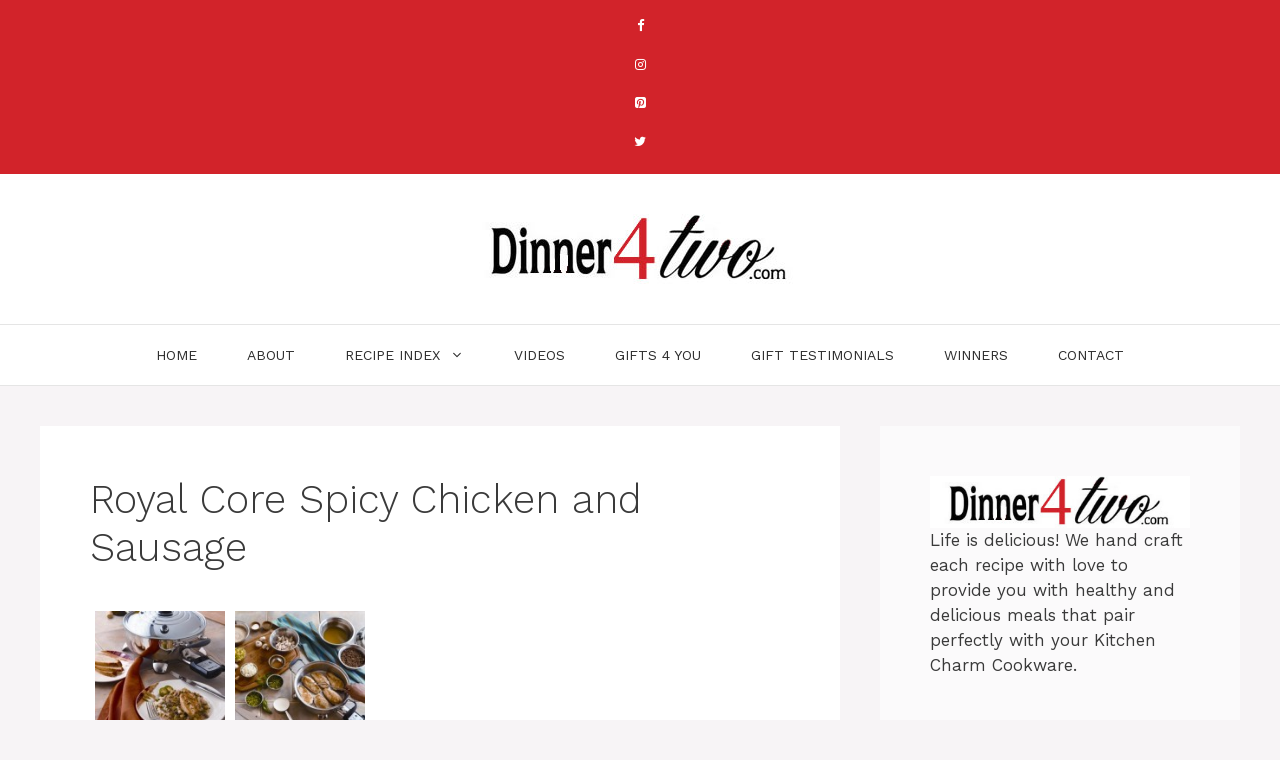

--- FILE ---
content_type: text/html; charset=UTF-8
request_url: https://dinner4two.com/pork/royal-core-spicy-chicken-and-sausage/
body_size: 16154
content:
<!DOCTYPE html>
<html dir="ltr" lang="en-US" prefix="og: https://ogp.me/ns#" amp="" data-amp-auto-lightbox-disable transformed="self;v=1" i-amphtml-layout="" i-amphtml-no-boilerplate="" i-amphtml-binding>
<head><meta charset="UTF-8"><meta name="viewport" content="width=device-width"><link rel="preconnect" href="https://cdn.ampproject.org"><style amp-runtime="" i-amphtml-version="012512221826001">html{overflow-x:hidden!important}html.i-amphtml-fie{height:100%!important;width:100%!important}html:not([amp4ads]),html:not([amp4ads]) body{height:auto!important}html:not([amp4ads]) body{margin:0!important}body{-webkit-text-size-adjust:100%;-moz-text-size-adjust:100%;-ms-text-size-adjust:100%;text-size-adjust:100%}html.i-amphtml-singledoc.i-amphtml-embedded{-ms-touch-action:pan-y pinch-zoom;touch-action:pan-y pinch-zoom}html.i-amphtml-fie>body,html.i-amphtml-singledoc>body{overflow:visible!important}html.i-amphtml-fie:not(.i-amphtml-inabox)>body,html.i-amphtml-singledoc:not(.i-amphtml-inabox)>body{position:relative!important}html.i-amphtml-ios-embed-legacy>body{overflow-x:hidden!important;overflow-y:auto!important;position:absolute!important}html.i-amphtml-ios-embed{overflow-y:auto!important;position:static}#i-amphtml-wrapper{overflow-x:hidden!important;overflow-y:auto!important;position:absolute!important;top:0!important;left:0!important;right:0!important;bottom:0!important;margin:0!important;display:block!important}html.i-amphtml-ios-embed.i-amphtml-ios-overscroll,html.i-amphtml-ios-embed.i-amphtml-ios-overscroll>#i-amphtml-wrapper{-webkit-overflow-scrolling:touch!important}#i-amphtml-wrapper>body{position:relative!important;border-top:1px solid transparent!important}#i-amphtml-wrapper+body{visibility:visible}#i-amphtml-wrapper+body .i-amphtml-lightbox-element,#i-amphtml-wrapper+body[i-amphtml-lightbox]{visibility:hidden}#i-amphtml-wrapper+body[i-amphtml-lightbox] .i-amphtml-lightbox-element{visibility:visible}#i-amphtml-wrapper.i-amphtml-scroll-disabled,.i-amphtml-scroll-disabled{overflow-x:hidden!important;overflow-y:hidden!important}amp-instagram{padding:54px 0px 0px!important;background-color:#fff}amp-iframe iframe{box-sizing:border-box!important}[amp-access][amp-access-hide]{display:none}[subscriptions-dialog],body:not(.i-amphtml-subs-ready) [subscriptions-action],body:not(.i-amphtml-subs-ready) [subscriptions-section]{display:none!important}amp-experiment,amp-live-list>[update]{display:none}amp-list[resizable-children]>.i-amphtml-loading-container.amp-hidden{display:none!important}amp-list [fetch-error],amp-list[load-more] [load-more-button],amp-list[load-more] [load-more-end],amp-list[load-more] [load-more-failed],amp-list[load-more] [load-more-loading]{display:none}amp-list[diffable] div[role=list]{display:block}amp-story-page,amp-story[standalone]{min-height:1px!important;display:block!important;height:100%!important;margin:0!important;padding:0!important;overflow:hidden!important;width:100%!important}amp-story[standalone]{background-color:#000!important;position:relative!important}amp-story-page{background-color:#757575}amp-story .amp-active>div,amp-story .i-amphtml-loader-background{display:none!important}amp-story-page:not(:first-of-type):not([distance]):not([active]){transform:translateY(1000vh)!important}amp-autocomplete{position:relative!important;display:inline-block!important}amp-autocomplete>input,amp-autocomplete>textarea{padding:0.5rem;border:1px solid rgba(0,0,0,.33)}.i-amphtml-autocomplete-results,amp-autocomplete>input,amp-autocomplete>textarea{font-size:1rem;line-height:1.5rem}[amp-fx^=fly-in]{visibility:hidden}amp-script[nodom],amp-script[sandboxed]{position:fixed!important;top:0!important;width:1px!important;height:1px!important;overflow:hidden!important;visibility:hidden}
/*# sourceURL=/css/ampdoc.css*/[hidden]{display:none!important}.i-amphtml-element{display:inline-block}.i-amphtml-blurry-placeholder{transition:opacity 0.3s cubic-bezier(0.0,0.0,0.2,1)!important;pointer-events:none}[layout=nodisplay]:not(.i-amphtml-element){display:none!important}.i-amphtml-layout-fixed,[layout=fixed][width][height]:not(.i-amphtml-layout-fixed){display:inline-block;position:relative}.i-amphtml-layout-responsive,[layout=responsive][width][height]:not(.i-amphtml-layout-responsive),[width][height][heights]:not([layout]):not(.i-amphtml-layout-responsive),[width][height][sizes]:not(img):not([layout]):not(.i-amphtml-layout-responsive){display:block;position:relative}.i-amphtml-layout-intrinsic,[layout=intrinsic][width][height]:not(.i-amphtml-layout-intrinsic){display:inline-block;position:relative;max-width:100%}.i-amphtml-layout-intrinsic .i-amphtml-sizer{max-width:100%}.i-amphtml-intrinsic-sizer{max-width:100%;display:block!important}.i-amphtml-layout-container,.i-amphtml-layout-fixed-height,[layout=container],[layout=fixed-height][height]:not(.i-amphtml-layout-fixed-height){display:block;position:relative}.i-amphtml-layout-fill,.i-amphtml-layout-fill.i-amphtml-notbuilt,[layout=fill]:not(.i-amphtml-layout-fill),body noscript>*{display:block;overflow:hidden!important;position:absolute;top:0;left:0;bottom:0;right:0}body noscript>*{position:absolute!important;width:100%;height:100%;z-index:2}body noscript{display:inline!important}.i-amphtml-layout-flex-item,[layout=flex-item]:not(.i-amphtml-layout-flex-item){display:block;position:relative;-ms-flex:1 1 auto;flex:1 1 auto}.i-amphtml-layout-fluid{position:relative}.i-amphtml-layout-size-defined{overflow:hidden!important}.i-amphtml-layout-awaiting-size{position:absolute!important;top:auto!important;bottom:auto!important}i-amphtml-sizer{display:block!important}@supports (aspect-ratio:1/1){i-amphtml-sizer.i-amphtml-disable-ar{display:none!important}}.i-amphtml-blurry-placeholder,.i-amphtml-fill-content{display:block;height:0;max-height:100%;max-width:100%;min-height:100%;min-width:100%;width:0;margin:auto}.i-amphtml-layout-size-defined .i-amphtml-fill-content{position:absolute;top:0;left:0;bottom:0;right:0}.i-amphtml-replaced-content,.i-amphtml-screen-reader{padding:0!important;border:none!important}.i-amphtml-screen-reader{position:fixed!important;top:0px!important;left:0px!important;width:4px!important;height:4px!important;opacity:0!important;overflow:hidden!important;margin:0!important;display:block!important;visibility:visible!important}.i-amphtml-screen-reader~.i-amphtml-screen-reader{left:8px!important}.i-amphtml-screen-reader~.i-amphtml-screen-reader~.i-amphtml-screen-reader{left:12px!important}.i-amphtml-screen-reader~.i-amphtml-screen-reader~.i-amphtml-screen-reader~.i-amphtml-screen-reader{left:16px!important}.i-amphtml-unresolved{position:relative;overflow:hidden!important}.i-amphtml-select-disabled{-webkit-user-select:none!important;-ms-user-select:none!important;user-select:none!important}.i-amphtml-notbuilt,[layout]:not(.i-amphtml-element),[width][height][heights]:not([layout]):not(.i-amphtml-element),[width][height][sizes]:not(img):not([layout]):not(.i-amphtml-element){position:relative;overflow:hidden!important;color:transparent!important}.i-amphtml-notbuilt:not(.i-amphtml-layout-container)>*,[layout]:not([layout=container]):not(.i-amphtml-element)>*,[width][height][heights]:not([layout]):not(.i-amphtml-element)>*,[width][height][sizes]:not([layout]):not(.i-amphtml-element)>*{display:none}amp-img:not(.i-amphtml-element)[i-amphtml-ssr]>img.i-amphtml-fill-content{display:block}.i-amphtml-notbuilt:not(.i-amphtml-layout-container),[layout]:not([layout=container]):not(.i-amphtml-element),[width][height][heights]:not([layout]):not(.i-amphtml-element),[width][height][sizes]:not(img):not([layout]):not(.i-amphtml-element){color:transparent!important;line-height:0!important}.i-amphtml-ghost{visibility:hidden!important}.i-amphtml-element>[placeholder],[layout]:not(.i-amphtml-element)>[placeholder],[width][height][heights]:not([layout]):not(.i-amphtml-element)>[placeholder],[width][height][sizes]:not([layout]):not(.i-amphtml-element)>[placeholder]{display:block;line-height:normal}.i-amphtml-element>[placeholder].amp-hidden,.i-amphtml-element>[placeholder].hidden{visibility:hidden}.i-amphtml-element:not(.amp-notsupported)>[fallback],.i-amphtml-layout-container>[placeholder].amp-hidden,.i-amphtml-layout-container>[placeholder].hidden{display:none}.i-amphtml-layout-size-defined>[fallback],.i-amphtml-layout-size-defined>[placeholder]{position:absolute!important;top:0!important;left:0!important;right:0!important;bottom:0!important;z-index:1}amp-img[i-amphtml-ssr]:not(.i-amphtml-element)>[placeholder]{z-index:auto}.i-amphtml-notbuilt>[placeholder]{display:block!important}.i-amphtml-hidden-by-media-query{display:none!important}.i-amphtml-element-error{background:red!important;color:#fff!important;position:relative!important}.i-amphtml-element-error:before{content:attr(error-message)}i-amp-scroll-container,i-amphtml-scroll-container{position:absolute;top:0;left:0;right:0;bottom:0;display:block}i-amp-scroll-container.amp-active,i-amphtml-scroll-container.amp-active{overflow:auto;-webkit-overflow-scrolling:touch}.i-amphtml-loading-container{display:block!important;pointer-events:none;z-index:1}.i-amphtml-notbuilt>.i-amphtml-loading-container{display:block!important}.i-amphtml-loading-container.amp-hidden{visibility:hidden}.i-amphtml-element>[overflow]{cursor:pointer;position:relative;z-index:2;visibility:hidden;display:initial;line-height:normal}.i-amphtml-layout-size-defined>[overflow]{position:absolute}.i-amphtml-element>[overflow].amp-visible{visibility:visible}template{display:none!important}.amp-border-box,.amp-border-box *,.amp-border-box :after,.amp-border-box :before{box-sizing:border-box}amp-pixel{display:none!important}amp-analytics,amp-auto-ads,amp-story-auto-ads{position:fixed!important;top:0!important;width:1px!important;height:1px!important;overflow:hidden!important;visibility:hidden}amp-story{visibility:hidden!important}html.i-amphtml-fie>amp-analytics{position:initial!important}[visible-when-invalid]:not(.visible),form [submit-error],form [submit-success],form [submitting]{display:none}amp-accordion{display:block!important}@media (min-width:1px){:where(amp-accordion>section)>:first-child{margin:0;background-color:#efefef;padding-right:20px;border:1px solid #dfdfdf}:where(amp-accordion>section)>:last-child{margin:0}}amp-accordion>section{float:none!important}amp-accordion>section>*{float:none!important;display:block!important;overflow:hidden!important;position:relative!important}amp-accordion,amp-accordion>section{margin:0}amp-accordion:not(.i-amphtml-built)>section>:last-child{display:none!important}amp-accordion:not(.i-amphtml-built)>section[expanded]>:last-child{display:block!important}
/*# sourceURL=/css/ampshared.css*/</style><meta name="description" content="Culinary Tools: Oil Core Electric Skillet Chef’s Knife Carving Knife Food Cutter (Cones #2 and 4) Ingredients: 2 chicken breasts, boneless and skinless 1 ounce Cajun seasoning 4 Andoullie sausage, sliced 1 yellow onion, shredded (Cone #2) 3 cloves garlic, crushed 2 celery stalks, sliced (Cone #4) 8 ounces crimini mushrooms, baby bella or button"><meta name="robots" content="max-image-preview:large"><meta name="generator" content="All in One SEO (AIOSEO) 4.7.2"><meta property="og:locale" content="en_US"><meta property="og:site_name" content="Dinner 4 Two - Delicious recipes for waterless cookware"><meta property="og:type" content="article"><meta property="og:title" content="Royal Core Spicy Chicken and Sausage - Dinner 4 Two"><meta property="og:description" content="Culinary Tools: Oil Core Electric Skillet Chef’s Knife Carving Knife Food Cutter (Cones #2 and 4) Ingredients: 2 chicken breasts, boneless and skinless 1 ounce Cajun seasoning 4 Andoullie sausage, sliced 1 yellow onion, shredded (Cone #2) 3 cloves garlic, crushed 2 celery stalks, sliced (Cone #4) 8 ounces crimini mushrooms, baby bella or button"><meta property="og:url" content="https://dinner4two.com/pork/royal-core-spicy-chicken-and-sausage/"><meta property="og:image" content="https://dinner4two.com/Images/dinner4two-socialshare.jpg"><meta property="og:image:secure_url" content="https://dinner4two.com/Images/dinner4two-socialshare.jpg"><meta property="article:published_time" content="2016-04-15T16:33:15+00:00"><meta property="article:modified_time" content="2016-04-15T18:37:28+00:00"><meta property="article:publisher" content="https://www.facebook.com/Dinner4Two"><meta name="twitter:card" content="summary"><meta name="twitter:site" content="@Dinner_4_Two"><meta name="twitter:title" content="Royal Core Spicy Chicken and Sausage - Dinner 4 Two"><meta name="twitter:description" content="Culinary Tools: Oil Core Electric Skillet Chef’s Knife Carving Knife Food Cutter (Cones #2 and 4) Ingredients: 2 chicken breasts, boneless and skinless 1 ounce Cajun seasoning 4 Andoullie sausage, sliced 1 yellow onion, shredded (Cone #2) 3 cloves garlic, crushed 2 celery stalks, sliced (Cone #4) 8 ounces crimini mushrooms, baby bella or button"><meta name="twitter:creator" content="@Dinner_4_Two"><meta name="twitter:image" content="https://dinner4two.com/Images/dinner4two-socialshare.jpg"><meta name="generator" content="WordPress 6.6.4"><meta name="generator" content="AMP Plugin v2.5.4; mode=standard"><meta name="msapplication-TileImage" content="https://dinner4two.com/wp-content/uploads/cropped-siteIcon-270x270.gif"><link href="https://fonts.googleapis.com" crossorigin rel="preconnect"><link rel="preload" href="https://dinner4two.com/wp-content/plugins/lightweight-social-icons/fonts/fontello.eot#iefix" as="font" crossorigin=""><link rel="preconnect" href="https://fonts.gstatic.com" crossorigin=""><link rel="dns-prefetch" href="https://fonts.gstatic.com"><script async="" src="https://cdn.ampproject.org/v0.mjs" type="module" crossorigin="anonymous"></script><script async nomodule src="https://cdn.ampproject.org/v0.js" crossorigin="anonymous"></script><script src="https://cdn.ampproject.org/v0/amp-bind-0.1.mjs" async="" custom-element="amp-bind" type="module" crossorigin="anonymous"></script><script async nomodule src="https://cdn.ampproject.org/v0/amp-bind-0.1.js" crossorigin="anonymous" custom-element="amp-bind"></script><link rel="icon" href="https://dinner4two.com/wp-content/uploads/cropped-siteIcon-32x32.gif" sizes="32x32"><link rel="icon" href="https://dinner4two.com/wp-content/uploads/cropped-siteIcon-192x192.gif" sizes="192x192"><link crossorigin="anonymous" rel="stylesheet" id="generate-google-fonts-css" href="https://fonts.googleapis.com/css?family=Work+Sans%3A100%2C200%2C300%2Cregular%2C500%2C600%2C700%2C800%2C900%7CSatisfy%3Aregular&amp;display=auto&amp;ver=3.5.1" media="all"><style amp-custom="">:where(.wp-block-button__link){border-radius:9999px;box-shadow:none;padding:calc(.667em + 2px) calc(1.333em + 2px);text-decoration:none}:root :where(.wp-block-button .wp-block-button__link.is-style-outline),:root :where(.wp-block-button.is-style-outline>.wp-block-button__link){border:2px solid;padding:.667em 1.333em}:root :where(.wp-block-button .wp-block-button__link.is-style-outline:not(.has-text-color)),:root :where(.wp-block-button.is-style-outline>.wp-block-button__link:not(.has-text-color)){color:currentColor}:root :where(.wp-block-button .wp-block-button__link.is-style-outline:not(.has-background)),:root :where(.wp-block-button.is-style-outline>.wp-block-button__link:not(.has-background)){background-color:initial;background-image:none}:where(.wp-block-columns){margin-bottom:1.75em}:where(.wp-block-columns.has-background){padding:1.25em 2.375em}:where(.wp-block-post-comments input[type=submit]){border:none}:where(.wp-block-cover-image:not(.has-text-color)),:where(.wp-block-cover:not(.has-text-color)){color:#fff}:where(.wp-block-cover-image.is-light:not(.has-text-color)),:where(.wp-block-cover.is-light:not(.has-text-color)){color:#000}:root :where(.wp-block-cover h1:not(.has-text-color)),:root :where(.wp-block-cover h2:not(.has-text-color)),:root :where(.wp-block-cover h3:not(.has-text-color)),:root :where(.wp-block-cover h4:not(.has-text-color)),:root :where(.wp-block-cover h5:not(.has-text-color)),:root :where(.wp-block-cover h6:not(.has-text-color)),:root :where(.wp-block-cover p:not(.has-text-color)){color:inherit}:where(.wp-block-file){margin-bottom:1.5em}:where(.wp-block-file__button){border-radius:2em;display:inline-block;padding:.5em 1em}:where(.wp-block-file__button):is(a):active,:where(.wp-block-file__button):is(a):focus,:where(.wp-block-file__button):is(a):hover,:where(.wp-block-file__button):is(a):visited{box-shadow:none;color:#fff;opacity:.85;text-decoration:none}:where(.wp-block-group.wp-block-group-is-layout-constrained){position:relative}@keyframes turn-on-visibility{0%{opacity:0}to{opacity:1}}@keyframes turn-off-visibility{0%{opacity:1;visibility:visible}99%{opacity:0;visibility:visible}to{opacity:0;visibility:hidden}}@keyframes lightbox-zoom-in{0%{transform:translate(calc(( -100vw + var(--wp--lightbox-scrollbar-width) ) / 2 + var(--wp--lightbox-initial-left-position)),calc(-50vh + var(--wp--lightbox-initial-top-position))) scale(var(--wp--lightbox-scale))}to{transform:translate(-50%,-50%) scale(1)}}@keyframes lightbox-zoom-out{0%{transform:translate(-50%,-50%) scale(1);visibility:visible}99%{visibility:visible}to{transform:translate(calc(( -100vw + var(--wp--lightbox-scrollbar-width) ) / 2 + var(--wp--lightbox-initial-left-position)),calc(-50vh + var(--wp--lightbox-initial-top-position))) scale(var(--wp--lightbox-scale));visibility:hidden}}:where(.wp-block-latest-comments:not([data-amp-original-style*=line-height] .wp-block-latest-comments__comment)){line-height:1.1}:where(.wp-block-latest-comments:not([data-amp-original-style*=line-height] .wp-block-latest-comments__comment-excerpt p)){line-height:1.8}:root :where(.wp-block-latest-posts.is-grid){padding:0}:root :where(.wp-block-latest-posts.wp-block-latest-posts__list){padding-left:0}ul{box-sizing:border-box}:where(.wp-block-navigation.has-background .wp-block-navigation-item a:not(.wp-element-button)),:where(.wp-block-navigation.has-background .wp-block-navigation-submenu a:not(.wp-element-button)){padding:.5em 1em}:where(.wp-block-navigation .wp-block-navigation__submenu-container .wp-block-navigation-item a:not(.wp-element-button)),:where(.wp-block-navigation .wp-block-navigation__submenu-container .wp-block-navigation-submenu a:not(.wp-element-button)),:where(.wp-block-navigation .wp-block-navigation__submenu-container .wp-block-navigation-submenu button.wp-block-navigation-item__content),:where(.wp-block-navigation .wp-block-navigation__submenu-container .wp-block-pages-list__item button.wp-block-navigation-item__content){padding:.5em 1em}@keyframes overlay-menu__fade-in-animation{0%{opacity:0;transform:translateY(.5em)}to{opacity:1;transform:translateY(0)}}:root :where(p.has-background){padding:1.25em 2.375em}:where(p.has-text-color:not(.has-link-color)) a{color:inherit}:where(.wp-block-post-excerpt){margin-bottom:var(--wp--style--block-gap);margin-top:var(--wp--style--block-gap)}:where(.wp-block-preformatted.has-background){padding:1.25em 2.375em}:where(.wp-block-search__button){border:1px solid #ccc;padding:6px 10px}:where(.wp-block-search__input){font-family:inherit;font-size:inherit;font-style:inherit;font-weight:inherit;letter-spacing:inherit;line-height:inherit;text-transform:inherit}:where(.wp-block-search__button-inside .wp-block-search__inside-wrapper){border:1px solid #949494;box-sizing:border-box;padding:4px}:where(.wp-block-search__button-inside .wp-block-search__inside-wrapper) :where(.wp-block-search__button){padding:4px 8px}:root :where(.wp-block-separator.is-style-dots){height:auto;line-height:1;text-align:center}:root :where(.wp-block-separator.is-style-dots):before{color:currentColor;content:"···";font-family:serif;font-size:1.5em;letter-spacing:2em;padding-left:2em}:root :where(.wp-block-site-logo.is-style-rounded){border-radius:9999px}:root :where(.wp-block-site-title a){color:inherit}:root :where(.wp-block-social-links .wp-social-link a){padding:.25em}:root :where(.wp-block-social-links.is-style-logos-only .wp-social-link a){padding:0}:root :where(.wp-block-social-links.is-style-pill-shape .wp-social-link a){padding-left:.66667em;padding-right:.66667em}:root :where(.wp-block-tag-cloud.is-style-outline){display:flex;flex-wrap:wrap;gap:1ch}:root :where(.wp-block-tag-cloud.is-style-outline a){border:1px solid;margin-right:0;padding:1ch 2ch}:root :where(.wp-block-tag-cloud.is-style-outline a):not(#_#_#_#_#_#_#_#_){font-size:unset;text-decoration:none}:where(.wp-block-term-description){margin-bottom:var(--wp--style--block-gap);margin-top:var(--wp--style--block-gap)}:where(pre.wp-block-verse){font-family:inherit}.entry-content{counter-reset:footnotes}:root{--wp--preset--font-size--normal:16px;--wp--preset--font-size--huge:42px}.aligncenter{clear:both}.screen-reader-text{border:0;clip:rect(1px,1px,1px,1px);clip-path:inset(50%);height:1px;margin:-1px;overflow:hidden;padding:0;position:absolute;width:1px}.screen-reader-text:not(#_#_#_#_#_#_#_){word-wrap:normal}.screen-reader-text:focus{background-color:#ddd;clip-path:none;color:#444;display:block;font-size:1em;height:auto;left:5px;line-height:normal;padding:15px 23px 14px;text-decoration:none;top:5px;width:auto;z-index:100000}.screen-reader-text:focus:not(#_#_#_#_#_#_#_){clip:auto}html :where(.has-border-color){border-style:solid}html :where([data-amp-original-style*=border-top-color]){border-top-style:solid}html :where([data-amp-original-style*=border-right-color]){border-right-style:solid}html :where([data-amp-original-style*=border-bottom-color]){border-bottom-style:solid}html :where([data-amp-original-style*=border-left-color]){border-left-style:solid}html :where([data-amp-original-style*=border-width]){border-style:solid}html :where([data-amp-original-style*=border-top-width]){border-top-style:solid}html :where([data-amp-original-style*=border-right-width]){border-right-style:solid}html :where([data-amp-original-style*=border-bottom-width]){border-bottom-style:solid}html :where([data-amp-original-style*=border-left-width]){border-left-style:solid}html :where(img[class*=wp-image-]){height:auto;max-width:100%}:where(figure){margin:0 0 1em}html :where(.is-position-sticky){--wp-admin--admin-bar--position-offset:var(--wp-admin--admin-bar--height,0px)}@media screen and (max-width:600px){html :where(.is-position-sticky){--wp-admin--admin-bar--position-offset:0px}}:root{--wp--preset--aspect-ratio--square:1;--wp--preset--aspect-ratio--4-3:4/3;--wp--preset--aspect-ratio--3-4:3/4;--wp--preset--aspect-ratio--3-2:3/2;--wp--preset--aspect-ratio--2-3:2/3;--wp--preset--aspect-ratio--16-9:16/9;--wp--preset--aspect-ratio--9-16:9/16;--wp--preset--color--black:#000;--wp--preset--color--cyan-bluish-gray:#abb8c3;--wp--preset--color--white:#fff;--wp--preset--color--pale-pink:#f78da7;--wp--preset--color--vivid-red:#cf2e2e;--wp--preset--color--luminous-vivid-orange:#ff6900;--wp--preset--color--luminous-vivid-amber:#fcb900;--wp--preset--color--light-green-cyan:#7bdcb5;--wp--preset--color--vivid-green-cyan:#00d084;--wp--preset--color--pale-cyan-blue:#8ed1fc;--wp--preset--color--vivid-cyan-blue:#0693e3;--wp--preset--color--vivid-purple:#9b51e0;--wp--preset--color--contrast:var(--contrast);--wp--preset--color--contrast-2:var(--contrast-2);--wp--preset--color--contrast-3:var(--contrast-3);--wp--preset--color--base:var(--base);--wp--preset--color--base-2:var(--base-2);--wp--preset--color--base-3:var(--base-3);--wp--preset--color--accent:var(--accent);--wp--preset--gradient--vivid-cyan-blue-to-vivid-purple:linear-gradient(135deg,rgba(6,147,227,1) 0%,#9b51e0 100%);--wp--preset--gradient--light-green-cyan-to-vivid-green-cyan:linear-gradient(135deg,#7adcb4 0%,#00d082 100%);--wp--preset--gradient--luminous-vivid-amber-to-luminous-vivid-orange:linear-gradient(135deg,rgba(252,185,0,1) 0%,rgba(255,105,0,1) 100%);--wp--preset--gradient--luminous-vivid-orange-to-vivid-red:linear-gradient(135deg,rgba(255,105,0,1) 0%,#cf2e2e 100%);--wp--preset--gradient--very-light-gray-to-cyan-bluish-gray:linear-gradient(135deg,#eee 0%,#a9b8c3 100%);--wp--preset--gradient--cool-to-warm-spectrum:linear-gradient(135deg,#4aeadc 0%,#9778d1 20%,#cf2aba 40%,#ee2c82 60%,#fb6962 80%,#fef84c 100%);--wp--preset--gradient--blush-light-purple:linear-gradient(135deg,#ffceec 0%,#9896f0 100%);--wp--preset--gradient--blush-bordeaux:linear-gradient(135deg,#fecda5 0%,#fe2d2d 50%,#6b003e 100%);--wp--preset--gradient--luminous-dusk:linear-gradient(135deg,#ffcb70 0%,#c751c0 50%,#4158d0 100%);--wp--preset--gradient--pale-ocean:linear-gradient(135deg,#fff5cb 0%,#b6e3d4 50%,#33a7b5 100%);--wp--preset--gradient--electric-grass:linear-gradient(135deg,#caf880 0%,#71ce7e 100%);--wp--preset--gradient--midnight:linear-gradient(135deg,#020381 0%,#2874fc 100%);--wp--preset--font-size--small:13px;--wp--preset--font-size--medium:20px;--wp--preset--font-size--large:36px;--wp--preset--font-size--x-large:42px;--wp--preset--spacing--20:.44rem;--wp--preset--spacing--30:.67rem;--wp--preset--spacing--40:1rem;--wp--preset--spacing--50:1.5rem;--wp--preset--spacing--60:2.25rem;--wp--preset--spacing--70:3.38rem;--wp--preset--spacing--80:5.06rem;--wp--preset--shadow--natural:6px 6px 9px rgba(0,0,0,.2);--wp--preset--shadow--deep:12px 12px 50px rgba(0,0,0,.4);--wp--preset--shadow--sharp:6px 6px 0px rgba(0,0,0,.2);--wp--preset--shadow--outlined:6px 6px 0px -3px rgba(255,255,255,1),6px 6px rgba(0,0,0,1);--wp--preset--shadow--crisp:6px 6px 0px rgba(0,0,0,1)}:where(.is-layout-flex){gap:.5em}:where(.is-layout-grid){gap:.5em}:where(.wp-block-columns.is-layout-flex){gap:2em}:where(.wp-block-columns.is-layout-grid){gap:2em}:where(.wp-block-post-template.is-layout-flex){gap:1.25em}:where(.wp-block-post-template.is-layout-grid){gap:1.25em}:where(.wp-block-post-template.is-layout-flex){gap:1.25em}:where(.wp-block-post-template.is-layout-grid){gap:1.25em}:where(.wp-block-columns.is-layout-flex){gap:2em}:where(.wp-block-columns.is-layout-grid){gap:2em}:root :where(.wp-block-pullquote){font-size:1.5em;line-height:1.6}.top-bar{font-weight:400;text-transform:none;font-size:13px}.top-bar .inside-top-bar{display:flex;align-items:center;flex-wrap:wrap}.top-bar .inside-top-bar .widget{padding:0;display:inline-block;margin-bottom:0}.top-bar .inside-top-bar .textwidget p:last-child{margin:0}.top-bar .widget-title{display:none}.top-bar .widget{margin:0 10px}.inside-top-bar{padding:10px 40px}div.top-bar .widget{margin-bottom:0}.top-bar-align-center .widget:first-child{margin-left:auto}.top-bar-align-center .widget:last-child{margin-right:auto}.top-bar-align-center .widget:not(:first-child):not(:last-child){margin:0 5px}.site-footer:not(.footer-bar-active) .copyright-bar{margin:0 auto}@media (max-width:768px){.top-bar .inside-top-bar{justify-content:center}.top-bar .inside-top-bar>.widget{order:1;margin:0 10px}.top-bar .inside-top-bar:first-child{margin-left:auto}.top-bar .inside-top-bar:last-child{margin-right:auto}.top-bar-align-center{text-align:center}}body,figure,h1,h2,html,li,p,ul{margin:0;padding:0;border:0}html{font-family:sans-serif;-webkit-text-size-adjust:100%;-ms-text-size-adjust:100%;-webkit-font-smoothing:antialiased;-moz-osx-font-smoothing:grayscale}main{display:block}html{box-sizing:border-box}*,::after,::before{box-sizing:inherit}button{font-family:inherit;font-size:100%;margin:0}[type=search]{-webkit-appearance:textfield;outline-offset:-2px}[type=search]::-webkit-search-decoration{-webkit-appearance:none}::-moz-focus-inner{border-style:none;padding:0}:-moz-focusring{outline:1px dotted ButtonText}body,button{font-family:-apple-system,system-ui,BlinkMacSystemFont,"Segoe UI",Helvetica,Arial,sans-serif,"Apple Color Emoji","Segoe UI Emoji","Segoe UI Symbol";font-weight:400;text-transform:none;font-size:17px;line-height:1.5}p{margin-bottom:1.5em}h1,h2{font-family:inherit;font-size:100%;font-style:inherit;font-weight:inherit}h1{font-size:42px;margin-bottom:20px;line-height:1.2em;font-weight:400;text-transform:none}h2{font-size:35px;margin-bottom:20px;line-height:1.2em;font-weight:400;text-transform:none}ul{margin:0 0 1.5em 3em}ul{list-style:disc}li>ul{margin-bottom:0;margin-left:1.5em}strong{font-weight:700}i{font-style:italic}figure{margin:0}img{height:auto;max-width:100%}button{background:#55555e;color:#fff;border:1px solid transparent;cursor:pointer;-webkit-appearance:button;padding:10px 20px}a,button{transition:color .1s ease-in-out,background-color .1s ease-in-out}a{text-decoration:none}.aligncenter{clear:both;display:block;margin:0 auto}.size-full,.size-thumbnail{max-width:100%;height:auto}.screen-reader-text{border:0;clip:rect(1px,1px,1px,1px);clip-path:inset(50%);height:1px;margin:-1px;overflow:hidden;padding:0;width:1px}.screen-reader-text:not(#_#_#_#_#_#_#_){position:absolute;word-wrap:normal}.screen-reader-text:focus{background-color:#f1f1f1;border-radius:3px;box-shadow:0 0 2px 2px rgba(0,0,0,.6);clip-path:none;color:#21759b;display:block;font-size:.875rem;font-weight:700;height:auto;left:5px;line-height:normal;padding:15px 23px 14px;text-decoration:none;top:5px;width:auto;z-index:100000}.screen-reader-text:focus:not(#_#_#_#_#_#_#_){clip:auto}.main-navigation{z-index:100;padding:0;clear:both;display:block}.main-navigation a{display:block;text-decoration:none;font-weight:400;text-transform:none;font-size:15px}.main-navigation ul{list-style:none;margin:0;padding-left:0}.main-navigation .main-nav ul li a{padding-left:20px;padding-right:20px;line-height:60px}.inside-navigation{position:relative}.main-navigation .inside-navigation{display:flex;align-items:center;flex-wrap:wrap;justify-content:space-between}.main-navigation .main-nav>ul{display:flex;flex-wrap:wrap;align-items:center}.main-navigation li{position:relative}.sidebar .main-navigation .main-nav{flex-basis:100%}.sidebar .main-navigation .main-nav>ul{flex-direction:column}.nav-align-center .inside-navigation{justify-content:center}.nav-align-center .main-nav>ul{justify-content:center}.main-navigation ul ul{display:block;box-shadow:1px 1px 0 rgba(0,0,0,.1);float:left;position:absolute;left:-99999px;opacity:0;z-index:99999;width:200px;text-align:left;top:auto;transition:opacity 80ms linear;transition-delay:0s;pointer-events:none;height:0;overflow:hidden}.main-navigation ul ul a{display:block}.main-navigation ul ul li{width:100%}.main-navigation .main-nav ul ul li a{line-height:normal;padding:10px 20px;font-size:14px}.main-navigation .main-nav ul li.menu-item-has-children>a{padding-right:0;position:relative}.main-navigation:not(.toggled) ul li:hover>ul{left:auto;opacity:1;transition-delay:150ms;pointer-events:auto;height:auto;overflow:visible}.main-navigation:not(.toggled) ul ul li:hover>ul{left:100%;top:0}.menu-item-has-children .dropdown-menu-toggle{display:inline-block;height:100%;clear:both;padding-right:20px;padding-left:10px}.menu-item-has-children ul .dropdown-menu-toggle{padding-top:10px;padding-bottom:10px;margin-top:-10px}.sidebar .menu-item-has-children .dropdown-menu-toggle,nav ul ul .menu-item-has-children .dropdown-menu-toggle{float:right}.widget-area .main-navigation li{float:none;display:block;width:100%;padding:0;margin:0}.sidebar .main-navigation.sub-menu-right ul li:hover ul{top:0;left:100%}.site-main .post-navigation{margin:0 0 2em;overflow:hidden}.site-main .post-navigation{margin-bottom:0}.site-header{position:relative}.inside-header{padding:20px 40px}.site-logo{display:inline-block;max-width:100%}.site-header .header-image{vertical-align:middle}.inside-header{display:flex;align-items:center}.header-aligned-center:not([class*=nav-float-]) .inside-header{justify-content:center;flex-direction:column;text-align:center}.header-aligned-center:not([class*=nav-float-]) .inside-header>:not(:first-child){margin-top:1em}.entry-header .gp-icon{display:none}.entry-header .cat-links,.entry-header .tags-links{display:inline}.entry-content:not(:first-child){margin-top:2em}.entry-header,.site-content{word-wrap:break-word}.entry-title{margin-bottom:0}.entry-meta{font-size:85%;margin-top:.5em;line-height:1.5}footer.entry-meta{margin-top:2em}.cat-links,.tags-links{display:block}.entry-content>p:last-child{margin-bottom:0}.gallery{margin-bottom:1.5em}.gallery-item{display:inline-block;text-align:center;vertical-align:top;width:100%}.gallery-columns-5 .gallery-item{max-width:20%}.site-main .gallery{margin-bottom:1.5em}.gallery-item img{vertical-align:bottom}.gallery-icon{padding:5px}.widget-area .widget{padding:40px}.sidebar .widget :last-child{margin-bottom:0}.widget-title{margin-bottom:30px;font-size:20px;line-height:1.5;font-weight:400;text-transform:none}.widget ul{margin:0}.sidebar .widget:last-child{margin-bottom:0}.widget ul li{list-style-type:none;position:relative;margin-bottom:.5em}.widget ul li ul{margin-left:1em;margin-top:.5em}.site-content{display:flex}.grid-container{margin-left:auto;margin-right:auto;max-width:1200px}.sidebar .widget,.site-main>*{margin-bottom:20px}.separate-containers .inside-article{padding:40px}.separate-containers .site-main{margin:20px}.separate-containers.right-sidebar .site-main{margin-left:0}.separate-containers .inside-right-sidebar{margin-top:20px;margin-bottom:20px}.widget-area .main-navigation{margin-bottom:20px}.separate-containers .site-main>:last-child{margin-bottom:0}.sidebar .grid-container{max-width:100%;width:100%}.inside-site-info{display:flex;align-items:center;justify-content:center;padding:20px 40px}.site-info{text-align:center;font-size:15px}.gp-icon{display:inline-flex;align-self:center}.gp-icon svg{height:1em;width:1em;top:.125em;position:relative;fill:currentColor}.icon-menu-bars svg:nth-child(2),.toggled .icon-menu-bars svg:first-child{display:none}.toggled .icon-menu-bars svg:nth-child(2){display:block}.entry-meta .gp-icon{margin-right:.6em;opacity:.7}nav.toggled .icon-arrow-left svg{transform:rotate(-90deg)}nav.toggled .icon-arrow-right svg{transform:rotate(90deg)}.container.grid-container{width:auto}.menu-toggle{display:none}.menu-toggle{padding:0 20px;line-height:60px;margin:0;font-weight:400;text-transform:none;font-size:15px;cursor:pointer}.menu-toggle .mobile-menu{padding-left:3px}.menu-toggle .gp-icon+.mobile-menu{padding-left:9px}.menu-toggle .mobile-menu:empty{display:none}button.menu-toggle{background-color:transparent;flex-grow:1;border:0;text-align:center}button.menu-toggle:active,button.menu-toggle:focus,button.menu-toggle:hover{background-color:transparent}nav.toggled ul ul.sub-menu{width:100%}.toggled .menu-item-has-children .dropdown-menu-toggle{padding-left:20px}.main-navigation.toggled .main-nav{flex-basis:100%;order:3}.main-navigation.toggled .main-nav>ul{display:block}.main-navigation.toggled .main-nav li{width:100%;text-align:left}.main-navigation.toggled .main-nav ul ul{transition:0s;visibility:hidden;box-shadow:none;border-bottom:1px solid rgba(0,0,0,.05)}.main-navigation.toggled .main-nav ul ul li:last-child>ul{border-bottom:0}.main-navigation.toggled .main-nav ul ul.toggled-on{position:relative;top:0;width:100%;pointer-events:auto;height:auto;opacity:1;display:block;visibility:visible;float:none}.main-navigation.toggled .main-nav ul ul.toggled-on:not(#_#_#_#_#_#_#_#_){left:auto;right:auto}.main-navigation.toggled .menu-item-has-children .dropdown-menu-toggle{float:right}@media (max-width:768px){a,body,button{transition:all 0s ease-in-out}.inside-header{flex-direction:column;text-align:center}.site-content{flex-direction:column}.container .site-content .content-area{width:auto}.is-right-sidebar.sidebar{width:auto;order:initial}#main{margin-left:0;margin-right:0}body:not(.no-sidebar) #main{margin-bottom:0}.entry-meta{font-size:inherit}.entry-meta a{line-height:1.8em}}body{background-color:#f7f4f6;color:#3a3a3a}a{color:#ed84a0}a:hover,a:focus,a:active{color:#000}.site-header .header-image{width:350px}:root{--contrast:#222;--contrast-2:#575760;--contrast-3:#b2b2be;--base:#f0f0f0;--base-2:#f7f8f9;--base-3:#fff;--accent:#1e73be}body,button{font-family:Work Sans,sans-serif}.main-navigation a,.main-navigation .menu-toggle{font-weight:400;text-transform:uppercase;font-size:14px}.widget-title{text-transform:uppercase;font-size:15px}button:not(.menu-toggle){text-transform:uppercase;font-size:13px}.site-info{font-size:12px}h1{font-weight:300;font-size:40px}h2{font-weight:300;font-size:27px}.top-bar{background-color:#d2232a;color:#fff}.top-bar a{color:#fff}.top-bar a:hover{color:#d2232a}.site-header{background-color:#fff;color:#3a3a3a}.site-header a{color:#3a3a3a}.site-header a:hover{color:#d2232a}.main-navigation,.main-navigation ul ul{background-color:#fff}.main-navigation .main-nav ul li a,.main-navigation .menu-toggle{color:#2d2d2d}.main-navigation .main-nav ul li:not([class*="current-menu-"]):hover > a,.main-navigation .main-nav ul li:not([class*="current-menu-"]):focus > a{color:#d2232a;background-color:#fff}button.menu-toggle:hover,button.menu-toggle:focus{color:#2d2d2d}.main-navigation .main-nav ul li[class*="current-menu-"] > a{color:#d2232a;background-color:#fff}.main-navigation ul ul{background-color:#fff}.main-navigation .main-nav ul ul li a{color:#2d2d2d}.main-navigation .main-nav ul ul li:not([class*="current-menu-"]):hover > a,.main-navigation .main-nav ul ul li:not([class*="current-menu-"]):focus > a{color:#7a8896;background-color:#4f4f4f}.main-navigation .main-nav ul ul li[class*="current-menu-"] > a{color:#8f919e;background-color:#4f4f4f}.separate-containers .inside-article{background-color:#fff}.inside-article a{color:#d2232a}.inside-article a:hover{color:#d2232a}.entry-title a{color:#0a0a0a}.entry-meta{color:#b2b2b2}.entry-meta a{color:#8e8e8e}.entry-meta a:hover{color:#878787}.sidebar .widget{background-color:rgba(255,255,255,.56)}.sidebar .widget a{color:#d2232a}.sidebar .widget .widget-title{color:#000}.site-info{color:#fff;background-color:#d2232a}.site-info a{color:#fff}.site-info a:hover{color:#e5e5e5}button{color:#0a0a0a;background-color:#fff}button:hover,button:focus{color:#d2232a;background-color:#fff}:root{--gp-search-modal-bg-color:var(--base-3);--gp-search-modal-text-color:var(--contrast);--gp-search-modal-overlay-bg-color:rgba(0,0,0,.2)}.inside-top-bar{padding:10px}.inside-top-bar.grid-container{max-width:1220px}.inside-header{padding:40px}.inside-header.grid-container{max-width:1280px}.separate-containers .inside-article{padding:50px}.sidebar .widget,.widget-area .main-navigation,.site-main > *{margin-bottom:40px}.separate-containers .site-main{margin:40px}.separate-containers .inside-right-sidebar{margin-top:40px;margin-bottom:40px}.main-navigation .main-nav ul li a,.menu-toggle{padding-left:25px;padding-right:25px}.main-navigation .main-nav ul ul li a{padding:10px 25px 10px 25px}.menu-item-has-children .dropdown-menu-toggle{padding-right:25px}.widget-area .widget{padding:50px}.inside-site-info{padding:20px}.inside-site-info.grid-container{max-width:1240px}@media (max-width:768px){.separate-containers .inside-article{padding:30px}.inside-site-info{padding-right:10px;padding-left:10px}}.is-right-sidebar{width:30%}.site-content .content-area{width:70%}@media (max-width: 768px){.main-navigation .menu-toggle{display:block}.main-navigation ul,.main-navigation:not(.slideout-navigation):not(.toggled) .main-nav > ul{display:none}.nav-align-center .inside-navigation{justify-content:space-between}}.main-navigation .main-nav ul .menu-item-has-children > button.dropdown-menu-toggle{color:#2d2d2d}.main-navigation .main-nav ul .menu-item-has-children:hover > button.dropdown-menu-toggle{color:#d2232a;background-color:#fff}.main-navigation .main-nav ul li[class*="current-menu-"] > button.dropdown-menu-toggle{color:#d2232a;background-color:#fff}.main-navigation .main-nav ul ul li button.dropdown-menu-toggle{color:#2d2d2d}.main-navigation .main-nav ul ul li:hover > button.dropdown-menu-toggle{color:#7a8896;background-color:#4f4f4f}.main-navigation .main-nav ul ul li[class*="current-menu-"] > button.dropdown-menu-toggle{color:#8f919e;background-color:#4f4f4f}.main-navigation .main-nav ul ul li[class*="current-menu-"]:hover > button.dropdown-menu-toggle{color:#8f919e;background-color:#4f4f4f}.rpwwt-widget ul{list-style:outside none none;margin-left:0;margin-right:0;padding-left:0;padding-right:0}.rpwwt-widget ul li{overflow:hidden;margin:0 0 1.5em}.rpwwt-widget ul li:last-child{margin:0}.rpwwt-widget .screen-reader-text{border:0;clip:rect(1px,1px,1px,1px);-webkit-clip-path:inset(50%);clip-path:inset(50%);height:1px;margin:-1px;overflow:hidden;padding:0;width:1px;word-break:normal}.rpwwt-widget .screen-reader-text:not(#_#_#_#_#_#_#_){position:absolute;word-wrap:normal}.rpwwt-widget .screen-reader-text:focus{background-color:#f1f1f1;border-radius:3px;box-shadow:0 0 2px 2px rgba(0,0,0,.6);-webkit-clip-path:none;clip-path:none;color:#21759b;display:block;font-size:.875rem;font-weight:700;height:auto;right:5px;line-height:normal;padding:15px 23px 14px;text-decoration:none;top:5px;width:auto;z-index:100000}.rpwwt-widget .screen-reader-text:focus:not(#_#_#_#_#_#_#_){clip:auto}.rpwwt-widget ul li img{display:inline;float:left;margin:.3em .75em .75em 0}#rpwwt-recent-posts-widget-with-thumbnails-1 img{width:75px;height:75px}.toggled .menu-item-has-children span.dropdown-menu-toggle{display:none}.menu-item-has-children button.dropdown-menu-toggle{display:none;position:absolute;top:0;right:0;background-color:transparent}.toggled .menu-item-has-children button.dropdown-menu-toggle{display:inline-block}nav.toggled button.dropdown-menu-toggle.toggled-on + .sub-menu{position:relative;top:0px;width:100%;pointer-events:auto;height:auto;opacity:1;display:block;visibility:visible;left:auto;right:auto}nav.toggled button.dropdown-menu-toggle.toggled-on > .gp-icon svg{transform:rotate(180deg)}.menu-item-has-children ul button.dropdown-menu-toggle{margin-top:0px;padding-top:0px;padding-bottom:0px}.main-navigation.toggled li button.dropdown-menu-toggle.toggled-on:not(.has-svg-icon):before:not(#_#_#_#_#_#_#_#_){content:""}button.menu-toggle:not(.amp-menu-toggle){display:none}#site-navigation{border-top:1px solid rgba(0,0,0,.1);border-bottom:1px solid rgba(0,0,0,.1)}button{border-width:1px;border-style:solid;border-color:inherit}.entry-meta{font-weight:300;font-size:13px}.top-bar .lsi-social-icons a:not(#_#_#_#_#_#_#_#_),.top-bar .lsi-social-icons a:focus:not(#_#_#_#_#_#_#_#_),.top-bar .lsi-social-icons a:active:not(#_#_#_#_#_#_#_#_),.top-bar .lsi-social-icons a:hover:not(#_#_#_#_#_#_#_#_){background:transparent}.top-bar .lsi-social-icons li:not(#_#_#_#_#_#_#_#_){margin-bottom:0}@font-face{font-family:"lsi-fontello";src:url("https://dinner4two.com/wp-content/plugins/lightweight-social-icons/fonts/fontello.eot");src:url("https://dinner4two.com/wp-content/plugins/lightweight-social-icons/fonts/fontello.eot#iefix") format("embedded-opentype"),url("https://dinner4two.com/wp-content/plugins/lightweight-social-icons/fonts/fontello.woff") format("woff"),url("https://dinner4two.com/wp-content/plugins/lightweight-social-icons/fonts/fontello.ttf") format("truetype"),url("https://dinner4two.com/wp-content/plugins/lightweight-social-icons/fonts/fontello.svg#fontello") format("svg");font-weight:normal;font-style:normal}[class^="lsicon-"]:before,[class*=" lsicon-"]:before{font-family:"lsi-fontello";font-style:normal;font-weight:normal;speak:none;display:inline-block;text-decoration:inherit;width:1.2em;text-align:center;font-variant:normal;text-transform:none;line-height:1.2em}.lsicon-facebook:before{content:""}.lsicon-instagram:before{content:""}.lsicon-pinterest:before{content:""}.lsicon-twitter:before{content:""}.lsi-social-icons:not(#_#_#_#_#_#_#_){margin:0;padding:0;list-style-type:none;display:block}.lsi-social-icons li:before:not(#_#_#_#_#_#_#_#_),.lsi-social-icons li:after:not(#_#_#_#_#_#_#_#_){content:"";display:none}.lsi-social-icons li:not(#_#_#_#_#_#_#_#_){padding:0;display:inline-block;float:none;margin:0 8px 8px 0;list-style-type:none}.lsi-social-icons li a{padding:8px;width:1.2em;line-height:1.2em;text-align:center;display:block;speak:none;-moz-transition:background-color .2s ease-in-out 0s;-webkit-transition:background-color .2s ease-in-out 0s;transition:background-color .2s ease-in-out 0s;-moz-box-sizing:content-box;-webkit-box-sizing:content-box;box-sizing:content-box}.lsi-social-icons li a:not(#_#_#_#_#_#_#_#_){text-decoration:none;font-style:normal;font-weight:normal;text-transform:none}.icon-set-lsi_widget-1 a,.icon-set-lsi_widget-1 a:visited,.icon-set-lsi_widget-1 a:focus{border-radius:0px}.icon-set-lsi_widget-1 a:not(#_#_#_#_#_#_#_#_),.icon-set-lsi_widget-1 a:visited:not(#_#_#_#_#_#_#_#_),.icon-set-lsi_widget-1 a:focus:not(#_#_#_#_#_#_#_#_){background:#1e72bd;color:#fff;font-size:15px}.icon-set-lsi_widget-1 a:hover:not(#_#_#_#_#_#_#_#_){background:#777;color:#fff}.amp-wp-7023da7:not(#_#_#_#_#_){text-align:center}.amp-wp-224b51a:not(#_#_#_#_#_){display:none}

/*# sourceURL=amp-custom.css */</style><script type="application/ld+json" class="aioseo-schema">{"@context":"https://schema.org","@graph":[{"@type":"BlogPosting","@id":"https://dinner4two.com/pork/royal-core-spicy-chicken-and-sausage/#blogposting","name":"Royal Core Spicy Chicken and Sausage - Dinner 4 Two","headline":"Royal Core Spicy Chicken and Sausage","author":{"@id":"https://dinner4two.com/author/nitewebsites/#author"},"publisher":{"@id":"https://dinner4two.com/#organization"},"image":{"@type":"ImageObject","url":"https://dinner4two.com/wp-content/uploads/2011/04/Spicy-Chicken-1.jpg","width":501,"height":351},"datePublished":"2016-04-15T11:33:15-05:00","dateModified":"2016-04-15T13:37:28-05:00","inLanguage":"en-US","mainEntityOfPage":{"@id":"https://dinner4two.com/pork/royal-core-spicy-chicken-and-sausage/#webpage"},"isPartOf":{"@id":"https://dinner4two.com/pork/royal-core-spicy-chicken-and-sausage/#webpage"},"articleSection":"Blog, Chicken, Pork, casserole, dinner, dinner4two, one pot meals"},{"@type":"BreadcrumbList","@id":"https://dinner4two.com/pork/royal-core-spicy-chicken-and-sausage/#breadcrumblist","itemListElement":[{"@type":"ListItem","@id":"https://dinner4two.com/#listItem","position":1,"name":"Home","item":"https://dinner4two.com/","nextItem":"https://dinner4two.com/category/pork/#listItem"},{"@type":"ListItem","@id":"https://dinner4two.com/category/pork/#listItem","position":2,"name":"Pork","item":"https://dinner4two.com/category/pork/","nextItem":"https://dinner4two.com/pork/royal-core-spicy-chicken-and-sausage/#listItem","previousItem":"https://dinner4two.com/#listItem"},{"@type":"ListItem","@id":"https://dinner4two.com/pork/royal-core-spicy-chicken-and-sausage/#listItem","position":3,"name":"Royal Core Spicy Chicken and Sausage","previousItem":"https://dinner4two.com/category/pork/#listItem"}]},{"@type":"Organization","@id":"https://dinner4two.com/#organization","name":"Dinner 4 Two","description":"Delicious recipes for waterless cookware","url":"https://dinner4two.com/","logo":{"@type":"ImageObject","url":"https://dinner4two.com/Images/dinner4two-logo.jpg","@id":"https://dinner4two.com/pork/royal-core-spicy-chicken-and-sausage/#organizationLogo"},"image":{"@id":"https://dinner4two.com/pork/royal-core-spicy-chicken-and-sausage/#organizationLogo"},"sameAs":["https://www.facebook.com/Dinner4Two","https://twitter.com/Dinner_4_Two","https://www.instagram.com/dinner_4_two/","https://www.pinterest.com/dinner4two/_created/"]},{"@type":"Person","@id":"https://dinner4two.com/author/nitewebsites/#author","url":"https://dinner4two.com/author/nitewebsites/","name":"Dinner 4 Two"},{"@type":"WebPage","@id":"https://dinner4two.com/pork/royal-core-spicy-chicken-and-sausage/#webpage","url":"https://dinner4two.com/pork/royal-core-spicy-chicken-and-sausage/","name":"Royal Core Spicy Chicken and Sausage - Dinner 4 Two","description":"Culinary Tools: Oil Core Electric Skillet Chef’s Knife Carving Knife Food Cutter (Cones #2 and 4) Ingredients: 2 chicken breasts, boneless and skinless 1 ounce Cajun seasoning 4 Andoullie sausage, sliced 1 yellow onion, shredded (Cone #2) 3 cloves garlic, crushed 2 celery stalks, sliced (Cone #4) 8 ounces crimini mushrooms, baby bella or button","inLanguage":"en-US","isPartOf":{"@id":"https://dinner4two.com/#website"},"breadcrumb":{"@id":"https://dinner4two.com/pork/royal-core-spicy-chicken-and-sausage/#breadcrumblist"},"author":{"@id":"https://dinner4two.com/author/nitewebsites/#author"},"creator":{"@id":"https://dinner4two.com/author/nitewebsites/#author"},"image":{"@type":"ImageObject","url":"https://dinner4two.com/wp-content/uploads/2011/04/Spicy-Chicken-1.jpg","@id":"https://dinner4two.com/pork/royal-core-spicy-chicken-and-sausage/#mainImage","width":501,"height":351},"primaryImageOfPage":{"@id":"https://dinner4two.com/pork/royal-core-spicy-chicken-and-sausage/#mainImage"},"datePublished":"2016-04-15T11:33:15-05:00","dateModified":"2016-04-15T13:37:28-05:00"},{"@type":"WebSite","@id":"https://dinner4two.com/#website","url":"https://dinner4two.com/","name":"Dinner 4 Two","description":"Delicious recipes for waterless cookware","inLanguage":"en-US","publisher":{"@id":"https://dinner4two.com/#organization"}}]}</script><link rel="alternate" type="application/rss+xml" title="Dinner 4 Two » Feed" href="https://dinner4two.com/feed/"><link rel="alternate" type="application/rss+xml" title="Dinner 4 Two » Comments Feed" href="https://dinner4two.com/comments/feed/"><link rel="https://api.w.org/" href="https://dinner4two.com/wp-json/"><link rel="alternate" title="JSON" type="application/json" href="https://dinner4two.com/wp-json/wp/v2/posts/1155"><link rel="EditURI" type="application/rsd+xml" title="RSD" href="https://dinner4two.com/xmlrpc.php?rsd"><link rel="shortlink" href="https://dinner4two.com/?p=1155"><link rel="alternate" title="oEmbed (JSON)" type="application/json+oembed" href="https://dinner4two.com/wp-json/oembed/1.0/embed?url=https%3A%2F%2Fdinner4two.com%2Fpork%2Froyal-core-spicy-chicken-and-sausage%2F"><link rel="alternate" title="oEmbed (XML)" type="text/xml+oembed" href="https://dinner4two.com/wp-json/oembed/1.0/embed?url=https%3A%2F%2Fdinner4two.com%2Fpork%2Froyal-core-spicy-chicken-and-sausage%2F&amp;format=xml"><link rel="apple-touch-icon" href="https://dinner4two.com/wp-content/uploads/cropped-siteIcon-180x180.gif"><title>Royal Core Spicy Chicken and Sausage - Dinner 4 Two</title><link rel="canonical" href="https://dinner4two.com/pork/royal-core-spicy-chicken-and-sausage/"></head>

<body class="post-template-default single single-post postid-1155 single-format-standard wp-custom-logo wp-embed-responsive post-image-above-header post-image-aligned-center sticky-menu-fade right-sidebar nav-below-header separate-containers header-aligned-center dropdown-hover" itemtype="https://schema.org/Blog" itemscope>
	<a class="screen-reader-text skip-link" href="#content" title="Skip to content">Skip to content</a>		<div class="top-bar top-bar-align-center">
			<div class="inside-top-bar grid-container">
				<aside id="lsi_widget-1" class="widget inner-padding widget_lsi_widget"><ul class="lsi-social-icons icon-set-lsi_widget-1 amp-wp-7023da7" data-amp-original-style="text-align: center"><li class="lsi-social-facebook"><a class="" rel="nofollow" title="Facebook" aria-label="Facebook" href="https://www.facebook.com/Dinner4Two"><i class="lsicon lsicon-facebook"></i></a></li><li class="lsi-social-instagram"><a class="" rel="nofollow" title="Instagram" aria-label="Instagram" href="https://www.instagram.com/dinner_4_two/"><i class="lsicon lsicon-instagram"></i></a></li><li class="lsi-social-pinterest"><a class="" rel="nofollow" title="Pinterest" aria-label="Pinterest" href="https://www.pinterest.com/dinner4two/_created/"><i class="lsicon lsicon-pinterest"></i></a></li><li class="lsi-social-twitter"><a class="" rel="nofollow" title="Twitter" aria-label="Twitter" href="https://twitter.com/Dinner_4_Two"><i class="lsicon lsicon-twitter"></i></a></li></ul></aside>			</div>
		</div>
				<header class="site-header" id="masthead" aria-label="Site" itemtype="https://schema.org/WPHeader" itemscope>
			<div class="inside-header grid-container">
				<div class="site-logo">
					<a href="https://dinner4two.com/" rel="home">
						<img class="header-image is-logo-image amp-wp-enforced-sizes" alt="Dinner 4 Two" src="https://dinner4two.com/wp-content/uploads/dinner4two-logo.jpg" srcset="https://dinner4two.com/wp-content/uploads/dinner4two-logo.jpg 1x, https://dinner4two.com/Images/dinner4two-logo.jpg 2x" width="350" height="70" decoding="async">
					</a>
				</div>			</div>
		</header>
				<nav class="main-navigation nav-align-center sub-menu-right" id="site-navigation" aria-label="Primary" data-amp-bind-aria-expanded="navMenuExpanded ? 'true' : 'false'" i-amphtml-binding>
			<div class="inside-navigation grid-container">
						<button class="menu-toggle amp-menu-toggle" on="tap:site-navigation.toggleClass( 'class' = 'toggled' ),AMP.setState( { navMenuExpanded: ! navMenuExpanded } )" aria-expanded="false" data-amp-bind-aria-expanded="navMenuExpanded ? 'true' : 'false'" i-amphtml-binding>
			<span class="gp-icon icon-menu-bars"><svg viewbox="0 0 512 512" aria-hidden="true" xmlns="http://www.w3.org/2000/svg" width="1em" height="1em"><path d="M0 96c0-13.255 10.745-24 24-24h464c13.255 0 24 10.745 24 24s-10.745 24-24 24H24c-13.255 0-24-10.745-24-24zm0 160c0-13.255 10.745-24 24-24h464c13.255 0 24 10.745 24 24s-10.745 24-24 24H24c-13.255 0-24-10.745-24-24zm0 160c0-13.255 10.745-24 24-24h464c13.255 0 24 10.745 24 24s-10.745 24-24 24H24c-13.255 0-24-10.745-24-24z" /></svg><svg viewbox="0 0 512 512" aria-hidden="true" xmlns="http://www.w3.org/2000/svg" width="1em" height="1em"><path d="M71.029 71.029c9.373-9.372 24.569-9.372 33.942 0L256 222.059l151.029-151.03c9.373-9.372 24.569-9.372 33.942 0 9.372 9.373 9.372 24.569 0 33.942L289.941 256l151.03 151.029c9.372 9.373 9.372 24.569 0 33.942-9.373 9.372-24.569 9.372-33.942 0L256 289.941l-151.029 151.03c-9.373 9.372-24.569 9.372-33.942 0-9.372-9.373-9.372-24.569 0-33.942L222.059 256 71.029 104.971c-9.372-9.373-9.372-24.569 0-33.942z" /></svg></span><span class="mobile-menu">Menu</span>		</button>
					<button class="menu-toggle" aria-controls="primary-menu" aria-expanded="false">
					<span class="gp-icon icon-menu-bars"><svg viewbox="0 0 512 512" aria-hidden="true" xmlns="http://www.w3.org/2000/svg" width="1em" height="1em"><path d="M0 96c0-13.255 10.745-24 24-24h464c13.255 0 24 10.745 24 24s-10.745 24-24 24H24c-13.255 0-24-10.745-24-24zm0 160c0-13.255 10.745-24 24-24h464c13.255 0 24 10.745 24 24s-10.745 24-24 24H24c-13.255 0-24-10.745-24-24zm0 160c0-13.255 10.745-24 24-24h464c13.255 0 24 10.745 24 24s-10.745 24-24 24H24c-13.255 0-24-10.745-24-24z" /></svg><svg viewbox="0 0 512 512" aria-hidden="true" xmlns="http://www.w3.org/2000/svg" width="1em" height="1em"><path d="M71.029 71.029c9.373-9.372 24.569-9.372 33.942 0L256 222.059l151.029-151.03c9.373-9.372 24.569-9.372 33.942 0 9.372 9.373 9.372 24.569 0 33.942L289.941 256l151.03 151.029c9.372 9.373 9.372 24.569 0 33.942-9.373 9.372-24.569 9.372-33.942 0L256 289.941l-151.029 151.03c-9.373 9.372-24.569 9.372-33.942 0-9.372-9.373-9.372-24.569 0-33.942L222.059 256 71.029 104.971c-9.372-9.373-9.372-24.569 0-33.942z" /></svg></span><span class="mobile-menu">Menu</span>				</button>
				<div id="primary-menu" class="main-nav"><ul id="menu-primary-tasty" class=" menu sf-menu"><li id="menu-item-5132" class="menu-item menu-item-type-custom menu-item-object-custom menu-item-home menu-item-5132"><a href="https://dinner4two.com/">Home</a></li>
<li id="menu-item-5136" class="menu-item menu-item-type-post_type menu-item-object-page menu-item-home menu-item-5136"><a href="https://dinner4two.com/about/">About</a></li>
<li id="menu-item-5137" class="menu-item menu-item-type-post_type menu-item-object-page menu-item-has-children menu-item-5137"><a href="https://dinner4two.com/recipe-index/">Recipe Index<span role="presentation" class="dropdown-menu-toggle"><span class="gp-icon icon-arrow"><svg viewbox="0 0 330 512" aria-hidden="true" xmlns="http://www.w3.org/2000/svg" width="1em" height="1em"><path d="M305.913 197.085c0 2.266-1.133 4.815-2.833 6.514L171.087 335.593c-1.7 1.7-4.249 2.832-6.515 2.832s-4.815-1.133-6.515-2.832L26.064 203.599c-1.7-1.7-2.832-4.248-2.832-6.514s1.132-4.816 2.832-6.515l14.162-14.163c1.7-1.699 3.966-2.832 6.515-2.832 2.266 0 4.815 1.133 6.515 2.832l111.316 111.317 111.316-111.317c1.7-1.699 4.249-2.832 6.515-2.832s4.815 1.133 6.515 2.832l14.162 14.163c1.7 1.7 2.833 4.249 2.833 6.515z" /></svg></span></span></a><amp-state id="navMenuItemExpanded1" class="i-amphtml-layout-container" i-amphtml-layout="container"><script type="application/json">false</script></amp-state><button class="dropdown-menu-toggle has-svg-icon" data-amp-bind-class="&quot;dropdown-menu-toggle has-svg-icon&quot; + ( navMenuItemExpanded1 ? &quot; toggled-on&quot; : '' )" aria-expanded="false" data-amp-bind-aria-expanded="navMenuItemExpanded1 ? 'true' : 'false'" on="tap:AMP.setState( { navMenuItemExpanded1: ! navMenuItemExpanded1 } )" i-amphtml-binding><span class="gp-icon icon-arrow"><svg viewbox="0 0 330 512" aria-hidden="true" xmlns="http://www.w3.org/2000/svg" width="1em" height="1em"><path d="M305.913 197.085c0 2.266-1.133 4.815-2.833 6.514L171.087 335.593c-1.7 1.7-4.249 2.832-6.515 2.832s-4.815-1.133-6.515-2.832L26.064 203.599c-1.7-1.7-2.832-4.248-2.832-6.514s1.132-4.816 2.832-6.515l14.162-14.163c1.7-1.699 3.966-2.832 6.515-2.832 2.266 0 4.815 1.133 6.515 2.832l111.316 111.317 111.316-111.317c1.7-1.699 4.249-2.832 6.515-2.832s4.815 1.133 6.515 2.832l14.162 14.163c1.7 1.7 2.833 4.249 2.833 6.515z" /></svg></span><span class="screen-reader-text" data-amp-bind-text='navMenuItemExpanded1 ? "collapse child menu" : "expand child menu"' i-amphtml-binding>expand child menu</span></button>
<ul class="sub-menu">
	<li id="menu-item-5140" class="menu-item menu-item-type-taxonomy menu-item-object-category menu-item-5140"><a href="https://dinner4two.com/category/appetizers/">Appetizers</a></li>
	<li id="menu-item-5141" class="menu-item menu-item-type-taxonomy menu-item-object-category menu-item-5141"><a href="https://dinner4two.com/category/beef/">Beef</a></li>
	<li id="menu-item-5142" class="menu-item menu-item-type-taxonomy menu-item-object-category menu-item-5142"><a href="https://dinner4two.com/category/beverage/">Beverage</a></li>
	<li id="menu-item-5143" class="menu-item menu-item-type-taxonomy menu-item-object-category menu-item-5143"><a href="https://dinner4two.com/category/breakfast/">Breakfast</a></li>
	<li id="menu-item-5144" class="menu-item menu-item-type-taxonomy menu-item-object-category current-post-ancestor current-menu-parent current-post-parent menu-item-5144"><a href="https://dinner4two.com/category/chicken/">Chicken</a></li>
	<li id="menu-item-5145" class="menu-item menu-item-type-taxonomy menu-item-object-category menu-item-5145"><a href="https://dinner4two.com/category/desserts/">Desserts</a></li>
	<li id="menu-item-5146" class="menu-item menu-item-type-taxonomy menu-item-object-category menu-item-5146"><a href="https://dinner4two.com/category/dips/">Dips</a></li>
	<li id="menu-item-5147" class="menu-item menu-item-type-taxonomy menu-item-object-category menu-item-5147"><a href="https://dinner4two.com/category/fish/">Fish</a></li>
	<li id="menu-item-5148" class="menu-item menu-item-type-taxonomy menu-item-object-category menu-item-5148"><a href="https://dinner4two.com/category/fruit/">Fruit</a></li>
	<li id="menu-item-5149" class="menu-item menu-item-type-taxonomy menu-item-object-category menu-item-5149"><a href="https://dinner4two.com/category/ham/">Ham</a></li>
	<li id="menu-item-5150" class="menu-item menu-item-type-taxonomy menu-item-object-category menu-item-5150"><a href="https://dinner4two.com/category/holidays/">Holidays</a></li>
	<li id="menu-item-5151" class="menu-item menu-item-type-taxonomy menu-item-object-category menu-item-5151"><a href="https://dinner4two.com/category/kitchen-tips-tricks/">Kitchen Tips &amp; Tricks</a></li>
	<li id="menu-item-5152" class="menu-item menu-item-type-taxonomy menu-item-object-category menu-item-5152"><a href="https://dinner4two.com/category/lamb/">Lamb</a></li>
	<li id="menu-item-5153" class="menu-item menu-item-type-taxonomy menu-item-object-category menu-item-5153"><a href="https://dinner4two.com/category/pasta/">Pasta</a></li>
	<li id="menu-item-5154" class="menu-item menu-item-type-taxonomy menu-item-object-category current-post-ancestor current-menu-parent current-post-parent menu-item-5154"><a href="https://dinner4two.com/category/pork/">Pork</a></li>
	<li id="menu-item-5155" class="menu-item menu-item-type-taxonomy menu-item-object-category menu-item-5155"><a href="https://dinner4two.com/category/potatoes/">Potatoes</a></li>
	<li id="menu-item-5156" class="menu-item menu-item-type-taxonomy menu-item-object-category menu-item-5156"><a href="https://dinner4two.com/category/rice/">Rice</a></li>
	<li id="menu-item-5157" class="menu-item menu-item-type-taxonomy menu-item-object-category menu-item-5157"><a href="https://dinner4two.com/category/salad/">Salad</a></li>
	<li id="menu-item-5158" class="menu-item menu-item-type-taxonomy menu-item-object-category menu-item-5158"><a href="https://dinner4two.com/category/sandwich/">Sandwich</a></li>
	<li id="menu-item-5159" class="menu-item menu-item-type-taxonomy menu-item-object-category menu-item-5159"><a href="https://dinner4two.com/category/seafood/">Seafood</a></li>
	<li id="menu-item-5160" class="menu-item menu-item-type-taxonomy menu-item-object-category menu-item-5160"><a href="https://dinner4two.com/category/shrimp/">Shrimp</a></li>
	<li id="menu-item-5161" class="menu-item menu-item-type-taxonomy menu-item-object-category menu-item-5161"><a href="https://dinner4two.com/category/side-dishes/">Side Dishes</a></li>
	<li id="menu-item-5162" class="menu-item menu-item-type-taxonomy menu-item-object-category menu-item-5162"><a href="https://dinner4two.com/category/soup/">Soup</a></li>
	<li id="menu-item-5163" class="menu-item menu-item-type-taxonomy menu-item-object-category menu-item-5163"><a href="https://dinner4two.com/category/tablescapes/">Tablescapes</a></li>
	<li id="menu-item-5164" class="menu-item menu-item-type-taxonomy menu-item-object-category menu-item-5164"><a href="https://dinner4two.com/category/turkey/">Turkey</a></li>
	<li id="menu-item-5165" class="menu-item menu-item-type-taxonomy menu-item-object-category menu-item-5165"><a href="https://dinner4two.com/category/vegetables/">Vegetables</a></li>
	<li id="menu-item-5166" class="menu-item menu-item-type-taxonomy menu-item-object-category menu-item-5166"><a href="https://dinner4two.com/category/vegetarian/">Vegetarian</a></li>
	<li id="menu-item-5167" class="menu-item menu-item-type-taxonomy menu-item-object-category menu-item-5167"><a href="https://dinner4two.com/category/wedding/">Wedding</a></li>
</ul>
</li>
<li id="menu-item-5138" class="menu-item menu-item-type-post_type menu-item-object-page menu-item-5138"><a href="https://dinner4two.com/video/">Videos</a></li>
<li id="menu-item-5135" class="menu-item menu-item-type-post_type menu-item-object-page menu-item-5135"><a href="https://dinner4two.com/gifts-4-you/">Gifts 4 You</a></li>
<li id="menu-item-5134" class="menu-item menu-item-type-post_type menu-item-object-page menu-item-5134"><a href="https://dinner4two.com/gift-testimonials/">Gift Testimonials</a></li>
<li id="menu-item-5139" class="menu-item menu-item-type-post_type menu-item-object-page menu-item-5139"><a href="https://dinner4two.com/winners/">Winners</a></li>
<li id="menu-item-5133" class="menu-item menu-item-type-post_type menu-item-object-page menu-item-5133"><a href="https://dinner4two.com/contact-us/">Contact</a></li>
</ul></div>			</div>
		</nav>
		
	<div class="site grid-container container hfeed" id="page">
				<div class="site-content" id="content">
			
	<div class="content-area" id="primary">
		<main class="site-main" id="main">
			
<article id="post-1155" class="post-1155 post type-post status-publish format-standard has-post-thumbnail hentry category-blog category-chicken category-pork tag-casserole tag-dinner tag-dinner4two-2 tag-one-pot-meals no-featured-image-padding" itemtype="https://schema.org/CreativeWork" itemscope>
	<div class="inside-article">
					<header class="entry-header">
				<h1 class="entry-title" itemprop="headline">Royal Core Spicy Chicken and Sausage</h1>			</header>
			
		<div class="entry-content" itemprop="text">
			<div id="gallery-2" class="gallery galleryid-1155 gallery-columns-5 gallery-size-thumbnail"><figure class="gallery-item">
			<div class="gallery-icon portrait">
				<a href="https://dinner4two.com/wp-content/uploads/2011/04/Spicy-Chicken-2.jpg"><img decoding="async" width="150" height="150" src="https://dinner4two.com/wp-content/uploads/2011/04/Spicy-Chicken-2-150x150.jpg" class="attachment-thumbnail size-thumbnail amp-wp-enforced-sizes" alt="" srcset="https://dinner4two.com/wp-content/uploads/2011/04/Spicy-Chicken-2-150x150.jpg 150w, https://dinner4two.com/wp-content/uploads/2011/04/Spicy-Chicken-2-115x115.jpg 115w" sizes="(max-width: 150px) 100vw, 150px"></a>
			</div></figure><figure class="gallery-item">
			<div class="gallery-icon landscape">
				<a href="https://dinner4two.com/wp-content/uploads/2011/04/Spicy-Chicken-1.jpg"><img decoding="async" width="150" height="150" src="https://dinner4two.com/wp-content/uploads/2011/04/Spicy-Chicken-1-150x150.jpg" class="attachment-thumbnail size-thumbnail amp-wp-enforced-sizes" alt="" srcset="https://dinner4two.com/wp-content/uploads/2011/04/Spicy-Chicken-1-150x150.jpg 150w, https://dinner4two.com/wp-content/uploads/2011/04/Spicy-Chicken-1-115x115.jpg 115w" sizes="(max-width: 150px) 100vw, 150px" data-hero-candidate=""></a>
			</div></figure>
		</div>

<p><strong>Culinary Tools:</strong></p>
<ul>
<li>Oil Core Electric Skillet</li>
<li>Chef’s Knife</li>
<li>Carving Knife</li>
<li>Food Cutter (Cones #2 and 4)</li>
</ul>
<p><strong>Ingredients:</strong></p>
<ul>
<li>2 chicken breasts, boneless and skinless</li>
<li>1 ounce Cajun seasoning</li>
<li>4 Andoullie sausage, sliced</li>
<li>1 yellow onion, shredded (Cone #2)</li>
<li>3 cloves garlic, crushed</li>
<li>2 celery stalks, sliced (Cone #4)</li>
<li>8 ounces crimini mushrooms, baby bella or button mushrooms, cleaned and quartered</li>
<li>8 ounces chicken stock or chicken broth</li>
<li>1 ounce hot sauce</li>
<li>8 ounces evaporated milk or heavy cream</li>
<li>Kosher salt and cracked black pepper to taste</li>
<li>1 ounce fresh cilantro, chopped</li>
</ul>
<p><strong>Procedure:</strong></p>
<p>Preheat Oil Core Electric Skillet to 400 ?F. Season chicken breasts liberally with Cajun seasoning on both sides. Brown chicken for about 5 minutes on each side. Once the chicken is browned, remove from Oil Core and reserve. Add sausage and vegetables; sauté for 7 minutes. Add chicken stock, hot sauce, evaporated milk or cream, salt and pepper to taste. Slice chicken breasts on a cutting board and return to sauce. Add cilantro and cover until the Redy-cook valve whistles.  Serve over rice.</p>
		</div>

				<footer class="entry-meta" aria-label="Entry meta">
			<span class="cat-links"><span class="gp-icon icon-categories"><svg viewbox="0 0 512 512" aria-hidden="true" xmlns="http://www.w3.org/2000/svg" width="1em" height="1em"><path d="M0 112c0-26.51 21.49-48 48-48h110.014a48 48 0 0143.592 27.907l12.349 26.791A16 16 0 00228.486 128H464c26.51 0 48 21.49 48 48v224c0 26.51-21.49 48-48 48H48c-26.51 0-48-21.49-48-48V112z" /></svg></span><span class="screen-reader-text">Categories </span><a href="https://dinner4two.com/category/blog/" rel="category tag">Blog</a>, <a href="https://dinner4two.com/category/chicken/" rel="category tag">Chicken</a>, <a href="https://dinner4two.com/category/pork/" rel="category tag">Pork</a></span> <span class="tags-links"><span class="gp-icon icon-tags"><svg viewbox="0 0 512 512" aria-hidden="true" xmlns="http://www.w3.org/2000/svg" width="1em" height="1em"><path d="M20 39.5c-8.836 0-16 7.163-16 16v176c0 4.243 1.686 8.313 4.687 11.314l224 224c6.248 6.248 16.378 6.248 22.626 0l176-176c6.244-6.244 6.25-16.364.013-22.615l-223.5-224A15.999 15.999 0 00196.5 39.5H20zm56 96c0-13.255 10.745-24 24-24s24 10.745 24 24-10.745 24-24 24-24-10.745-24-24z" /><path d="M259.515 43.015c4.686-4.687 12.284-4.687 16.97 0l228 228c4.686 4.686 4.686 12.284 0 16.97l-180 180c-4.686 4.687-12.284 4.687-16.97 0-4.686-4.686-4.686-12.284 0-16.97L479.029 279.5 259.515 59.985c-4.686-4.686-4.686-12.284 0-16.97z" /></svg></span><span class="screen-reader-text">Tags </span><a href="https://dinner4two.com/tag/casserole/" rel="tag">casserole</a>, <a href="https://dinner4two.com/tag/dinner/" rel="tag">dinner</a>, <a href="https://dinner4two.com/tag/dinner4two-2/" rel="tag">dinner4two</a>, <a href="https://dinner4two.com/tag/one-pot-meals/" rel="tag">one pot meals</a></span> 		<nav id="nav-below" class="post-navigation" aria-label="Posts">
			<div class="nav-previous"><span class="gp-icon icon-arrow-left"><svg viewbox="0 0 192 512" aria-hidden="true" xmlns="http://www.w3.org/2000/svg" width="1em" height="1em" fill-rule="evenodd" clip-rule="evenodd" stroke-linejoin="round" stroke-miterlimit="1.414"><path d="M178.425 138.212c0 2.265-1.133 4.813-2.832 6.512L64.276 256.001l111.317 111.277c1.7 1.7 2.832 4.247 2.832 6.513 0 2.265-1.133 4.813-2.832 6.512L161.43 394.46c-1.7 1.7-4.249 2.832-6.514 2.832-2.266 0-4.816-1.133-6.515-2.832L16.407 262.514c-1.699-1.7-2.832-4.248-2.832-6.513 0-2.265 1.133-4.813 2.832-6.512l131.994-131.947c1.7-1.699 4.249-2.831 6.515-2.831 2.265 0 4.815 1.132 6.514 2.831l14.163 14.157c1.7 1.7 2.832 3.965 2.832 6.513z" fill-rule="nonzero" /></svg></span><span class="prev"><a href="https://dinner4two.com/chicken/honey-dijon-chicken/" rel="prev">Honey Dijon Chicken and Rice</a></span></div><div class="nav-next"><span class="gp-icon icon-arrow-right"><svg viewbox="0 0 192 512" aria-hidden="true" xmlns="http://www.w3.org/2000/svg" width="1em" height="1em" fill-rule="evenodd" clip-rule="evenodd" stroke-linejoin="round" stroke-miterlimit="1.414"><path d="M178.425 256.001c0 2.266-1.133 4.815-2.832 6.515L43.599 394.509c-1.7 1.7-4.248 2.833-6.514 2.833s-4.816-1.133-6.515-2.833l-14.163-14.162c-1.699-1.7-2.832-3.966-2.832-6.515 0-2.266 1.133-4.815 2.832-6.515l111.317-111.316L16.407 144.685c-1.699-1.7-2.832-4.249-2.832-6.515s1.133-4.815 2.832-6.515l14.163-14.162c1.7-1.7 4.249-2.833 6.515-2.833s4.815 1.133 6.514 2.833l131.994 131.993c1.7 1.7 2.832 4.249 2.832 6.515z" fill-rule="nonzero" /></svg></span><span class="next"><a href="https://dinner4two.com/chicken/chicken-milano/" rel="next">Waterless Chicken Milano</a></span></div>		</nav>
				</footer>
			</div>
</article>
		</main>
	</div>

	<div class="widget-area sidebar is-right-sidebar" id="right-sidebar">
	<div class="inside-right-sidebar">
		<aside id="text-8" class="widget inner-padding widget_text">			<div class="textwidget"><p><img loading="lazy" decoding="async" class="aligncenter size-full wp-image-5081 amp-wp-enforced-sizes" src="https://dinner4two.com/Images/dinner4two-logo.jpg" alt="" width="350" height="70" srcset="https://dinner4two.com/wp-content/uploads/dinner4two-logo.jpg 350w, https://dinner4two.com/wp-content/uploads/dinner4two-logo-300x60.jpg 300w" sizes="(max-width: 350px) 100vw, 350px">Life is delicious! We hand craft each recipe with love to provide you with healthy and delicious meals that pair perfectly with your Kitchen Charm Cookware.</p>
</div>
		</aside><aside id="recent-posts-widget-with-thumbnails-1" class="widget inner-padding recent-posts-widget-with-thumbnails">
<div id="rpwwt-recent-posts-widget-with-thumbnails-1" class="rpwwt-widget">
<h2 class="widget-title">View More Recipes</h2>
	<ul>
		<li><a href="https://dinner4two.com/tablescapes/dinner4two-tablescape-from-coppersmith-photography/"><img width="75" height="75" src="https://dinner4two.com/wp-content/uploads/2010/11/Unveiled-Atlanta-Tablescape-E-115x115.jpg" class="attachment-75x75 size-75x75 wp-post-image amp-wp-enforced-sizes" alt="" decoding="async" loading="lazy" srcset="https://dinner4two.com/wp-content/uploads/2010/11/Unveiled-Atlanta-Tablescape-E-115x115.jpg 115w, https://dinner4two.com/wp-content/uploads/2010/11/Unveiled-Atlanta-Tablescape-E-150x150.jpg 150w" sizes="(max-width: 75px) 100vw, 75px"><span class="rpwwt-post-title">Dinner4Two Tablescape from Coppersmith Photography</span></a></li>
		<li><a href="https://dinner4two.com/side-dishes/asparagus-risotto/"><img width="75" height="75" src="https://dinner4two.com/wp-content/uploads/D4T-AsparagusRisotto2-150x150.png" class="attachment-75x75 size-75x75 wp-post-image amp-wp-enforced-sizes" alt="Asparagus-Risotto-Dinner4Two" decoding="async" loading="lazy"><span class="rpwwt-post-title">Asparagus Risotto</span></a></li>
		<li><a href="https://dinner4two.com/baking/pumpkin-banana-loaf/"><img width="75" height="75" src="https://dinner4two.com/wp-content/uploads/pumpkin-banana-loaf-e1520126006193-150x150.jpg" class="attachment-75x75 size-75x75 wp-post-image amp-wp-enforced-sizes" alt="" decoding="async" loading="lazy"><span class="rpwwt-post-title">Pumpkin Banana Loaf</span></a></li>
		<li><a href="https://dinner4two.com/holidays/witches-brooms-and-hats/"><img width="75" height="75" src="https://dinner4two.com/wp-content/uploads/1377218_680436195314232_1374390604_n-115x115.png" class="attachment-75x75 size-75x75 wp-post-image amp-wp-enforced-sizes" alt="" decoding="async" loading="lazy" srcset="https://dinner4two.com/wp-content/uploads/1377218_680436195314232_1374390604_n-115x115.png 115w, https://dinner4two.com/wp-content/uploads/1377218_680436195314232_1374390604_n-150x150.png 150w" sizes="(max-width: 75px) 100vw, 75px"><span class="rpwwt-post-title">Witches Brooms and Hats</span></a></li>
		<li><a href="https://dinner4two.com/desserts/pumpkin-custard/"><img width="75" height="75" src="https://dinner4two.com/wp-content/uploads/20-PUMPKIN-FLAN-MAIN-115x115.jpg" class="attachment-75x75 size-75x75 wp-post-image amp-wp-enforced-sizes" alt="" decoding="async" loading="lazy" srcset="https://dinner4two.com/wp-content/uploads/20-PUMPKIN-FLAN-MAIN-115x115.jpg 115w, https://dinner4two.com/wp-content/uploads/20-PUMPKIN-FLAN-MAIN-150x150.jpg 150w" sizes="(max-width: 75px) 100vw, 75px"><span class="rpwwt-post-title">Pumpkin Custard</span></a></li>
		<li><a href="https://dinner4two.com/side-dishes/traditional-turkey-stuffing/"><img width="75" height="75" src="https://dinner4two.com/wp-content/uploads/14-DRESSING-TRADITIONAL-115x115.jpg" class="attachment-75x75 size-75x75 wp-post-image amp-wp-enforced-sizes" alt="" decoding="async" loading="lazy" srcset="https://dinner4two.com/wp-content/uploads/14-DRESSING-TRADITIONAL-115x115.jpg 115w, https://dinner4two.com/wp-content/uploads/14-DRESSING-TRADITIONAL-150x150.jpg 150w" sizes="(max-width: 75px) 100vw, 75px"><span class="rpwwt-post-title">Traditional Turkey Stuffing</span></a></li>
	</ul>
</div>
</aside>	</div>
</div>

	</div>
</div>


<div class="site-footer">
			<footer class="site-info" aria-label="Site" itemtype="https://schema.org/WPFooter" itemscope>
			<div class="inside-site-info grid-container">
								<div class="copyright-bar">
					Copyright © 2026 Kitchen Charm Cookware <br><a href="https://neochromatic.com" title="Website Design by NeoChromatic" target="_blank">Website Design by NeoChromatic</a>				</div>
			</div>
		</footer>
		</div>

<div class="main-navigation toggled amp-tree-shaking-help amp-wp-224b51a" data-amp-original-style="display: none;"></div>



</body></html>

<!-- Cached by WP-Optimize (gzip) - https://getwpo.com - Last modified: January 26, 2026 3:50 pm (America/Chicago UTC:-5) -->
